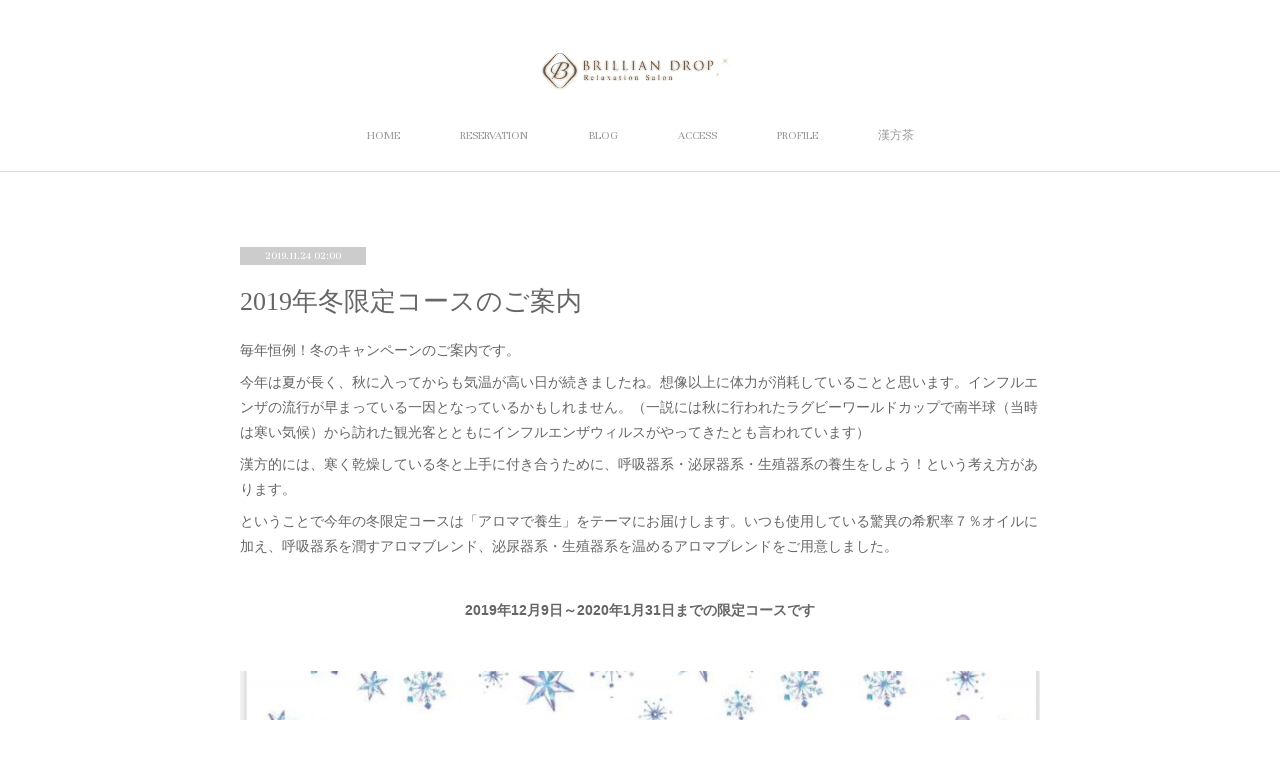

--- FILE ---
content_type: text/html; charset=utf-8
request_url: https://www.brilliant-drop.com/posts/7320056
body_size: 12610
content:
<!doctype html>

            <html lang="ja" data-reactroot=""><head><meta charSet="UTF-8"/><meta http-equiv="X-UA-Compatible" content="IE=edge"/><meta name="viewport" content="width=device-width,user-scalable=no,initial-scale=1.0,minimum-scale=1.0,maximum-scale=1.0"/><title data-react-helmet="true">2019年冬限定コースのご案内 | 眼精疲労・肩こり・リフトアップはお任せください。経絡美容で印象年齢－5歳！プライベートリラクサロン</title><link data-react-helmet="true" rel="canonical" href="https://www.brilliant-drop.com/posts/7320056/"/><meta name="description" content="毎年恒例！冬のキャンペーンのご案内です。今年は夏が長く、秋に入ってからも気温が高い日が続きましたね。想像以上に体力が消耗していることと思います。インフルエンザの流行が早まっている一因となっているかもし"/><meta property="fb:app_id" content="522776621188656"/><meta property="og:url" content="https://www.brilliant-drop.com/posts/7320056"/><meta property="og:type" content="article"/><meta property="og:title" content="2019年冬限定コースのご案内"/><meta property="og:description" content="毎年恒例！冬のキャンペーンのご案内です。今年は夏が長く、秋に入ってからも気温が高い日が続きましたね。想像以上に体力が消耗していることと思います。インフルエンザの流行が早まっている一因となっているかもし"/><meta property="og:image" content="https://cdn.amebaowndme.com/madrid-prd/madrid-web/images/sites/562347/92be7b704d08b4cb62ff128088c3ab3b_babedc2d659b16a6482f73435abc10a2.jpg"/><meta property="og:site_name" content="眼精疲労・肩こり・リフトアップはお任せください。経絡美容で印象年齢－5歳！プライベートリラクサロン"/><meta property="og:locale" content="ja_JP"/><meta name="twitter:card" content="summary_large_image"/><meta name="twitter:site" content="@amebaownd"/><meta name="twitter:title" content="2019年冬限定コースのご案内 | 眼精疲労・肩こり・リフトアップはお任せください。経絡美容で印象年齢－5歳！プライベートリラクサロン"/><meta name="twitter:description" content="毎年恒例！冬のキャンペーンのご案内です。今年は夏が長く、秋に入ってからも気温が高い日が続きましたね。想像以上に体力が消耗していることと思います。インフルエンザの流行が早まっている一因となっているかもし"/><meta name="twitter:image" content="https://cdn.amebaowndme.com/madrid-prd/madrid-web/images/sites/562347/92be7b704d08b4cb62ff128088c3ab3b_babedc2d659b16a6482f73435abc10a2.jpg"/><meta name="twitter:app:id:iphone" content="911640835"/><meta name="twitter:app:url:iphone" content="amebaownd://public/sites/562347/posts/7320056"/><meta name="twitter:app:id:googleplay" content="jp.co.cyberagent.madrid"/><meta name="twitter:app:url:googleplay" content="amebaownd://public/sites/562347/posts/7320056"/><meta name="twitter:app:country" content="US"/><link rel="amphtml" href="https://amp.amebaownd.com/posts/7320056"/><link rel="alternate" type="application/rss+xml" title="眼精疲労・肩こり・リフトアップはお任せください。経絡美容で印象年齢－5歳！プライベートリラクサロン" href="https://www.brilliant-drop.com/rss.xml"/><link rel="alternate" type="application/atom+xml" title="眼精疲労・肩こり・リフトアップはお任せください。経絡美容で印象年齢－5歳！プライベートリラクサロン" href="https://www.brilliant-drop.com/atom.xml"/><link rel="sitemap" type="application/xml" title="Sitemap" href="/sitemap.xml"/><link href="https://static.amebaowndme.com/madrid-frontend/css/user.min-a66be375c.css" rel="stylesheet" type="text/css"/><link href="https://static.amebaowndme.com/madrid-frontend/css/pj/index.min-a66be375c.css" rel="stylesheet" type="text/css"/><link rel="icon" href="https://cdn.amebaowndme.com/madrid-prd/madrid-web/images/sites/562347/1f3ff2259ef8682d55f4b97401a4b7f4_ad63edba1c759789f555843b4afb0ecd.png?width=32&amp;height=32"/><link rel="apple-touch-icon" href="https://cdn.amebaowndme.com/madrid-prd/madrid-web/images/sites/562347/1f3ff2259ef8682d55f4b97401a4b7f4_ad63edba1c759789f555843b4afb0ecd.png?width=180&amp;height=180"/><style id="site-colors" charSet="UTF-8">.u-nav-clr {
  color: #999999;
}
.u-nav-bdr-clr {
  border-color: #999999;
}
.u-nav-bg-clr {
  background-color: #ffffff;
}
.u-nav-bg-bdr-clr {
  border-color: #ffffff;
}
.u-site-clr {
  color: #666666;
}
.u-base-bg-clr {
  background-color: #ffffff;
}
.u-btn-clr {
  color: #aaaaaa;
}
.u-btn-clr:hover,
.u-btn-clr--active {
  color: rgba(170,170,170, 0.7);
}
.u-btn-clr--disabled,
.u-btn-clr:disabled {
  color: rgba(170,170,170, 0.5);
}
.u-btn-bdr-clr {
  border-color: #cccccc;
}
.u-btn-bdr-clr:hover,
.u-btn-bdr-clr--active {
  border-color: rgba(204,204,204, 0.7);
}
.u-btn-bdr-clr--disabled,
.u-btn-bdr-clr:disabled {
  border-color: rgba(204,204,204, 0.5);
}
.u-btn-bg-clr {
  background-color: #cccccc;
}
.u-btn-bg-clr:hover,
.u-btn-bg-clr--active {
  background-color: rgba(204,204,204, 0.7);
}
.u-btn-bg-clr--disabled,
.u-btn-bg-clr:disabled {
  background-color: rgba(204,204,204, 0.5);
}
.u-txt-clr {
  color: #666666;
}
.u-txt-clr--lv1 {
  color: rgba(102,102,102, 0.7);
}
.u-txt-clr--lv2 {
  color: rgba(102,102,102, 0.5);
}
.u-txt-clr--lv3 {
  color: rgba(102,102,102, 0.3);
}
.u-txt-bg-clr {
  background-color: #efefef;
}
.u-lnk-clr,
.u-clr-area a {
  color: #48b5dc;
}
.u-lnk-clr:visited,
.u-clr-area a:visited {
  color: rgba(72,181,220, 0.7);
}
.u-lnk-clr:hover,
.u-clr-area a:hover {
  color: rgba(72,181,220, 0.5);
}
.u-ttl-blk-clr {
  color: #666666;
}
.u-ttl-blk-bdr-clr {
  border-color: #666666;
}
.u-ttl-blk-bdr-clr--lv1 {
  border-color: #e0e0e0;
}
.u-bdr-clr {
  border-color: #dddddd;
}
.u-acnt-bdr-clr {
  border-color: #cccccc;
}
.u-acnt-bg-clr {
  background-color: #cccccc;
}
body {
  background-color: #ffffff;
}
blockquote {
  color: rgba(102,102,102, 0.7);
  border-left-color: #dddddd;
};</style><style id="user-css" charSet="UTF-8">;</style><style media="screen and (max-width: 800px)" id="user-sp-css" charSet="UTF-8">;</style><script>
              (function(i,s,o,g,r,a,m){i['GoogleAnalyticsObject']=r;i[r]=i[r]||function(){
              (i[r].q=i[r].q||[]).push(arguments)},i[r].l=1*new Date();a=s.createElement(o),
              m=s.getElementsByTagName(o)[0];a.async=1;a.src=g;m.parentNode.insertBefore(a,m)
              })(window,document,'script','//www.google-analytics.com/analytics.js','ga');
            </script></head><body id="mdrd-a66be375c" class="u-txt-clr u-base-bg-clr theme-pj plan-premium hide-owndbar "><noscript><iframe src="//www.googletagmanager.com/ns.html?id=GTM-PXK9MM" height="0" width="0" style="display:none;visibility:hidden"></iframe></noscript><script>
            (function(w,d,s,l,i){w[l]=w[l]||[];w[l].push({'gtm.start':
            new Date().getTime(),event:'gtm.js'});var f=d.getElementsByTagName(s)[0],
            j=d.createElement(s),dl=l!='dataLayer'?'&l='+l:'';j.async=true;j.src=
            '//www.googletagmanager.com/gtm.js?id='+i+dl;f.parentNode.insertBefore(j,f);
            })(window,document, 'script', 'dataLayer', 'GTM-PXK9MM');
            </script><div id="content"><div class="page u-nav-bg-clr " data-reactroot=""><div class="page__outer"><div class="page__inner u-base-bg-clr"><header class="page__header header u-nav-bg-clr u-bdr-clr"><div class="header__inner"><div class="site-logo"><div><img alt=""/></div></div><nav role="navigation" class="header__nav global-nav u-font js-nav-overflow-criterion is-invisible"><ul class="global-nav__list "><li class="global-nav__item u-nav-bdr-clr js-nav-item "><a target="" class="u-nav-clr u-nav-bdr-clr u-font" href="/">HOME</a></li><li class="global-nav__item u-nav-bdr-clr js-nav-item "><a target="" class="u-nav-clr u-nav-bdr-clr u-font" href="/pages/2310110/page_201810071220">RESERVATION</a></li><li class="global-nav__item u-nav-bdr-clr js-nav-item "><a target="" class="u-nav-clr u-nav-bdr-clr u-font" href="/pages/2430894/page_201812041417">BLOG</a></li><li class="global-nav__item u-nav-bdr-clr js-nav-item "><a target="" class="u-nav-clr u-nav-bdr-clr u-font" href="/pages/2310421/page_201810071540">ACCESS</a></li><li class="global-nav__item u-nav-bdr-clr js-nav-item "><a target="" class="u-nav-clr u-nav-bdr-clr u-font" href="/pages/2356350/page_201811011331">PROFILE</a></li><li class="global-nav__item u-nav-bdr-clr js-nav-item "><a target="" class="u-nav-clr u-nav-bdr-clr u-font" href="/pages/4704233/page_202103011408">漢方茶</a></li></ul></nav><div class="header__icon header-icon"><span class="header-icon__item u-nav-bdr-clr"></span><span class="header-icon__item u-nav-bdr-clr"></span></div></div></header><div><div role="main" class="page__main-outer"><div class="page__main page__main--blog-detail u-base-bg-clr"><div class="section"><div class="blog-article-outer"><article class="blog-article"><div class="blog-article__inner"><div class="blog-article__header"><div class="blog-article__date u-acnt-bg-clr u-font"><time class="" dateTime="2019-11-24T02:00:31Z">2019.11.24 02:00</time></div></div><div class="blog-article__content"><div class="blog-article__title blog-title"><h1 class="blog-title__text u-txt-clr">2019年冬限定コースのご案内</h1></div><div class="blog-article__body blog-body blog-body--show-title"><div class="blog-body__item"><div class="blog-body__text u-txt-clr u-clr-area" data-block-type="text"><p>毎年恒例！冬のキャンペーンのご案内です。</p><p>今年は夏が長く、秋に入ってからも気温が高い日が続きましたね。想像以上に体力が消耗していることと思います。インフルエンザの流行が早まっている一因となっているかもしれません。（一説には秋に行われたラグビーワールドカップで南半球（当時は寒い気候）から訪れた観光客とともにインフルエンザウィルスがやってきたとも言われています）</p><p>漢方的には、寒く乾燥している冬と上手に付き合うために、呼吸器系・泌尿器系・生殖器系の養生をしよう！という考え方があります。</p><p>ということで今年の冬限定コースは「アロマで養生」をテーマにお届けします。いつも使用している驚異の希釈率７％オイルに加え、呼吸器系を潤すアロマブレンド、泌尿器系・生殖器系を温めるアロマブレンドをご用意しました。</p><p><br></p><p style="text-align: center;"><b>2019年12月9日～2020年1月31日までの限定コースです</b></p><p style="text-align: center;"><b></b><br></p></div></div><div class="blog-body__item"><div class="img img__item--"><div><img alt=""/></div></div></div><div class="blog-body__item"><div class="blog-body__text u-txt-clr u-clr-area" data-block-type="text"><p>女性130分　男性140分のロングコースですので、</p><p>からだのエネルギーライン（経絡）を整えるヘッドマッサージから始まりデコルテ・ハンドトリートメント→腰・背中・肩甲骨周り・肩・首→脚裏面（ふくらはぎ・太もも）→フットセラピー（足裏～膝まで）→太もも前面→顔ツボ</p><p>頭のてっぺんから足先まで全身くまなくトリートメントいたします。</p><p>冬の養生にぴったりなアロマを皮膚から呼吸から取り入れて、</p><p>呼吸器を潤して風邪予防に。</p><p>泌尿器系・生殖器系を温めて代謝UP!免疫力を高めていきます。</p><p><br></p><p style="text-align: center;">～さらにここからはブリリアンドロップからのプレゼント～</p><p>10分間のレイキヒーリングを行います。レイキヒーリングは　こころ　と　からだ　のバランスをとるためのヒーリング方法です。頭・胸・お腹のどこか、必要なところへ手のひらをそっと当ててヒーリングを行います。温かく感じる方もいらしゃるでしょうし、ピリピリを感じる方もいらっしゃると思います。特に何かを感じようとしなくて結構ですので、</p><p>『あ～1年がんばったよね、わたし』と・・・じみじみ</p><p>『よ～し2020年もがんばるぞ』と・・・エネルギッシュに</p><p>浸ってみてくださいね。</p><p>2020年がみなさまにとって、さらに飛躍する1年になりますように心をこめてトリートメントとヒーリングをさせていただきます。</p><p><br></p><p>フットバス・お着換え・ティータイム等、表記時間に＋40分～60分ほど頂戴いたしますのでお時間に余裕をもってお越しくださいませ。お急ぎの場合にはお声掛けください。</p><p><a class="u-lnk-clr" target="_blank" href="https://ws.formzu.net/dist/S48947475/">ご予約はこちらの予約フォーム</a>をご利用ください。</p><p>お忙しい時期だとは思いますが、ぜひリフレッシュ＆養生をしにお越しくださいませ。</p><p>みなさまにお会いできることを楽しみにしております。</p><p><br></p><p><u><b>〇2019年12月9日から2020年1月31日までの限定コースとなります。</b></u></p><p><u><b>〇年内は12月26日まで、年始は1月4日から営業いたします。</b></u></p><p><u><b>〇表示価格は税込みです<br></b></u></p><p><br></p><p>冬限定コースに関するこちらの記事もぜひご覧ください☆</p><p><u><b><br></b></u></p></div></div><div class="blog-body__item"><div class="quote u-clr-area quote--印象年齢－5歳を目指す!　日本橋のプライベートリラクゼーションサロン　　brillian drop"><div class="ogp u-bdr-clr"><a target="_blank" class="ogp__action" href="https://brilliandrop.hatenablog.com/entry/kanpou-haiwouruosu"><div class="ogp__img"><div><img alt=""/></div></div><div class="ogp__body"><p class="ogp__title u-txt-clr">からだの中を潤してウィルスに負けないからだ作り - 印象年齢－5歳を目指す!　日本橋のプライベートリラクゼーションサロン　　BRILLIAN DROP</p><div class="ogp__text u-txt-clr u-txt-clr--lv1"><p>東京・日本橋小伝馬町でプライベートリラクゼーションサロンをやっています。みなさま こんばんは。ブリリアンドロップ大石です。 乾燥している季節はウィルス感染しやすく、また、お肌も乾燥してトラブルが出やすくなりますね。加湿器を使ったり、潤い成分の入ったコスメを使ったりして乾燥対策をする方も多いことでしょう。 それも大事！ だけどからだの中が潤っていなければそれらは対処療法であって根本的な対策にはならないんです。 からだの中を潤してウィルスに負けないためにはどうすればいいでしょうか？？ からだが冷えると肌が乾燥する！？ からだが冷えて血行が悪い状態ですと全身に水分が行きわたらず、お肌が乾燥します。ま…</p></div><p class="ogp__site ogp__site--ellipsis u-txt-clr u-txt-clr--lv1">印象年齢－5歳を目指す!　日本橋のプライベートリラクゼーションサロン　　BRILLIAN DROP</p></div></a></div></div></div><div class="blog-body__item"><div class="quote u-clr-area quote--印象年齢－5歳を目指す!　日本橋のプライベートリラクゼーションサロン　　brillian drop"><div class="ogp u-bdr-clr"><a target="_blank" class="ogp__action" href="https://brilliandrop.hatenablog.com/entry/jin-youjou"><div class="ogp__img"><div><img alt=""/></div></div><div class="ogp__body"><p class="ogp__title u-txt-clr">寒さが老化を招く？ - 印象年齢－5歳を目指す!　日本橋のプライベートリラクゼーションサロン　　BRILLIAN DROP</p><div class="ogp__text u-txt-clr u-txt-clr--lv1"><p>東京・日本橋小伝馬町でプライベートリラクゼーションサロンをやっています。みなさま こんばんは。ブリリアンドロップ大石です。 比較的暖かな秋だったので急に冬がやってきたように感じますが、もう11月が終わろうとしているのですから、今日の寒さは平均的だということですね。しかし寒い。 寒さが老化を招くってご存じですか？ 冬は動物たちは冬眠して、木々の葉は落ち、草花も枯れて、成長が止まる時期です。春に芽吹くために栄養を貯蔵しています。 漢方ではホルモンバランスや老化を司る「腎」の働きが弱くなると考えます。「腎」とは西洋医学でいう腎臓の機能だけではなく、副腎の働きも含めて成長するためのエネルギー・生命維持…</p></div><p class="ogp__site ogp__site--ellipsis u-txt-clr u-txt-clr--lv1">印象年齢－5歳を目指す!　日本橋のプライベートリラクゼーションサロン　　BRILLIAN DROP</p></div></a></div></div></div></div></div><div class="blog-article__footer"><div class="bloginfo"><div class="bloginfo__category bloginfo-category"><ul class="bloginfo-category__list bloginfo-category-list"><li class="bloginfo-category-list__item"><a class="u-txt-clr u-txt-clr--lv2" href="/posts/categories/1535167">お知らせ<!-- -->(<!-- -->30<!-- -->)</a></li></ul></div></div><div class="reblog-btn-outer"><div class="reblog-btn-body"><button class="reblog-btn"><span class="reblog-btn__inner"><span class="icon icon--reblog2"></span></span></button></div></div></div></div><div class="complementary-outer complementary-outer--slot2"><div class="complementary complementary--shareButton "><div class="block-type--shareButton"><div class="share share--circle share--circle-5"><button class="share__btn--facebook share__btn share__btn--circle"><span aria-hidden="true" class="icon--facebook icon"></span></button><button class="share__btn--twitter share__btn share__btn--circle"><span aria-hidden="true" class="icon--twitter icon"></span></button><button class="share__btn--hatenabookmark share__btn share__btn--circle"><span aria-hidden="true" class="icon--hatenabookmark icon"></span></button><button class="share__btn--pocket share__btn share__btn--circle"><span aria-hidden="true" class="icon--pocket icon"></span></button><button class="share__btn--googleplus share__btn share__btn--circle"><span aria-hidden="true" class="icon--googleplus icon"></span></button></div></div></div><div class="complementary complementary--siteFollow "><div class="block-type--siteFollow"><div class="site-follow u-bdr-clr"><div class="site-follow__img"><div><img alt=""/></div></div><div class="site-follow__body"><p class="site-follow__title u-txt-clr"><span class="site-follow__title-inner ">眼精疲労・肩こり・リフトアップはお任せください。経絡美容で印象年齢－5歳！プライベートリラクサロン</span></p><p class="site-follow__text u-txt-clr u-txt-clr--lv1">目の疲れや首・肩のこり、
頭が重く、眠っても疲れが取れない――
そんな大人の不調に、経絡ドライヘッドスパでやさしくアプローチします。

眼精疲労や自律神経の乱れを整え、
施術後は視界も気分もすっきり。
日々のストレスを手放し、心身が軽くなる感覚をご体感ください。

当サロンはシェアサロンスタイル。
ご都合や気分に合わせて施術場所を選び、
落ち着いた空間で安心して施術を受けていただけます。</p><div class="site-follow__btn-outer"><button class="site-follow__btn site-follow__btn--yet"><div class="site-follow__btn-text"><span aria-hidden="true" class="site-follow__icon icon icon--plus"></span>フォロー</div></button></div></div></div></div></div><div class="complementary complementary--relatedPosts "><div class="block-type--relatedPosts"></div></div><div class="complementary complementary--postPrevNext "><div class="block-type--postPrevNext"><div class="pager pager--type1"><ul class="pager__list"><li class="pager__item pager__item--prev pager__item--bg"><a class="pager__item-inner " style="background-image:url(https://cdn.image.st-hatena.com/image/square/286375fa2a9a6fad420507593ef98017d6f20ad5/backend=imagemagick;height=200;version=1;width=200/https%3A%2F%2Fcdn.amebaowndme.com%2Fmadrid-prd%2Fmadrid-web%2Fimages%2Fsites%2F562347%2F92be7b704d08b4cb62ff128088c3ab3b_babedc2d659b16a6482f73435abc10a2.jpg)" href="/posts/42138437"><time class="pager__date " dateTime="2019-11-24T11:00:00Z">2019.11.24 11:00</time><div><span class="pager__description ">2019年冬限定コースのご案内～選べるアロマ☆潤い＆代謝UP!トリートメント</span></div><span aria-hidden="true" class="pager__icon icon icon--disclosure-l4 "></span></a></li><li class="pager__item pager__item--next pager__item--bg"><a class="pager__item-inner " style="background-image:url(https://cdn.amebaowndme.com/madrid-prd/madrid-web/images/sites/562347/7a96a9cc8bb33e754cd9538a695d1af9_5fbed2b4bf0f3c65bdac2166f8d960d4.jpg?width=400)" href="/posts/42138438"><time class="pager__date " dateTime="2019-11-22T11:00:00Z">2019.11.22 11:00</time><div><span class="pager__description ">冬到来～からだを温める３つの方法</span></div><span aria-hidden="true" class="pager__icon icon icon--disclosure-r4 "></span></a></li></ul></div></div></div></div><div class="blog-article__comment"><div class="comment-list js-comment-list"><div><p class="comment-count u-txt-clr u-txt-clr--lv2"><span>0</span>コメント</p><ul><li class="comment-list__item comment-item js-comment-form"><div class="comment-item__body"><form class="comment-item__form u-bdr-clr "><div class="comment-item__form-head"><textarea type="text" id="post-comment" maxLength="1100" placeholder="コメントする..." class="comment-item__input"></textarea></div><div class="comment-item__form-foot"><p class="comment-item__count-outer"><span class="comment-item__count ">1000</span> / 1000</p><button type="submit" disabled="" class="comment-item__submit">投稿</button></div></form></div></li></ul></div></div></div><div class="pswp" tabindex="-1" role="dialog" aria-hidden="true"><div class="pswp__bg"></div><div class="pswp__scroll-wrap"><div class="pswp__container"><div class="pswp__item"></div><div class="pswp__item"></div><div class="pswp__item"></div></div><div class="pswp__ui pswp__ui--hidden"><div class="pswp__top-bar"><div class="pswp__counter"></div><button class="pswp__button pswp__button--close" title="Close (Esc)"></button><button class="pswp__button pswp__button--share" title="Share"></button><button class="pswp__button pswp__button--fs" title="Toggle fullscreen"></button><button class="pswp__button pswp__button--zoom" title="Zoom in/out"></button><div class="pswp__preloader"><div class="pswp__preloader__icn"><div class="pswp__preloader__cut"><div class="pswp__preloader__donut"></div></div></div></div></div><div class="pswp__share-modal pswp__share-modal--hidden pswp__single-tap"><div class="pswp__share-tooltip"></div></div><div class="pswp__button pswp__button--close pswp__close"><span class="pswp__close__item pswp__close"></span><span class="pswp__close__item pswp__close"></span></div><div class="pswp__bottom-bar"><button class="pswp__button pswp__button--arrow--left js-lightbox-arrow" title="Previous (arrow left)"></button><button class="pswp__button pswp__button--arrow--right js-lightbox-arrow" title="Next (arrow right)"></button></div><div class=""><div class="pswp__caption"><div class="pswp__caption"></div><div class="pswp__caption__link"><a class="js-link"></a></div></div></div></div></div></div></article></div></div></div></div></div><footer role="contentinfo" class="page__footer footer" style="opacity:1 !important;visibility:visible !important;text-indent:0 !important;overflow:visible !important;position:static !important"><div class="footer__inner u-bdr-clr footer--pagetop" style="opacity:1 !important;visibility:visible !important;text-indent:0 !important;overflow:visible !important;display:block !important;transform:none !important"><p class="pagetop"><a href="#" class="pagetop__link u-bdr-clr">Page Top</a></p><div class="footer__item u-bdr-clr" style="opacity:1 !important;visibility:visible !important;text-indent:0 !important;overflow:visible !important;display:block !important;transform:none !important"><p class="footer__copyright u-font"><small class="u-txt-clr u-txt-clr--lv2 u-font" style="color:rgba(102,102,102, 0.5) !important">Copyright © <!-- -->2026<!-- --> <!-- -->眼精疲労・肩こり・リフトアップはお任せください。経絡美容で印象年齢－5歳！プライベートリラクサロン<!-- -->.</small></p></div></div></footer></div></div><div class="toast"></div></div></div><script charSet="UTF-8">window.mdrdEnv="prd";</script><script charSet="UTF-8">window.INITIAL_STATE={"authenticate":{"authCheckCompleted":false,"isAuthorized":false},"blogPostReblogs":{},"category":{},"currentSite":{"fetching":false,"status":null,"site":{}},"shopCategory":{},"categories":{},"notifications":{},"page":{},"paginationTitle":{},"postArchives":{},"postComments":{"7320056":{"data":[],"pagination":{"total":0,"offset":0,"limit":3,"cursors":{"after":"","before":""}},"fetching":false},"submitting":false,"postStatus":null},"postDetail":{"postDetail-blogPostId:7320056":{"fetching":false,"loaded":true,"meta":{"code":200},"data":{"id":"7320056","userId":"721813","siteId":"562347","status":"publish","title":"2019年冬限定コースのご案内","contents":[{"type":"text","format":"html","value":"\u003Cp\u003E毎年恒例！冬のキャンペーンのご案内です。\u003C\u002Fp\u003E\u003Cp\u003E今年は夏が長く、秋に入ってからも気温が高い日が続きましたね。想像以上に体力が消耗していることと思います。インフルエンザの流行が早まっている一因となっているかもしれません。（一説には秋に行われたラグビーワールドカップで南半球（当時は寒い気候）から訪れた観光客とともにインフルエンザウィルスがやってきたとも言われています）\u003C\u002Fp\u003E\u003Cp\u003E漢方的には、寒く乾燥している冬と上手に付き合うために、呼吸器系・泌尿器系・生殖器系の養生をしよう！という考え方があります。\u003C\u002Fp\u003E\u003Cp\u003Eということで今年の冬限定コースは「アロマで養生」をテーマにお届けします。いつも使用している驚異の希釈率７％オイルに加え、呼吸器系を潤すアロマブレンド、泌尿器系・生殖器系を温めるアロマブレンドをご用意しました。\u003C\u002Fp\u003E\u003Cp\u003E\u003Cbr\u003E\u003C\u002Fp\u003E\u003Cp style=\"text-align: center;\"\u003E\u003Cb\u003E2019年12月9日～2020年1月31日までの限定コースです\u003C\u002Fb\u003E\u003C\u002Fp\u003E\u003Cp style=\"text-align: center;\"\u003E\u003Cb\u003E\u003C\u002Fb\u003E\u003Cbr\u003E\u003C\u002Fp\u003E"},{"type":"image","fit":true,"scale":1,"align":"","url":"https:\u002F\u002Fcdn.amebaowndme.com\u002Fmadrid-prd\u002Fmadrid-web\u002Fimages\u002Fsites\u002F562347\u002F92be7b704d08b4cb62ff128088c3ab3b_babedc2d659b16a6482f73435abc10a2.jpg","link":"","width":1475,"height":1866,"target":"_self","lightboxIndex":0},{"type":"text","format":"html","value":"\u003Cp\u003E女性130分　男性140分のロングコースですので、\u003C\u002Fp\u003E\u003Cp\u003Eからだのエネルギーライン（経絡）を整えるヘッドマッサージから始まりデコルテ・ハンドトリートメント→腰・背中・肩甲骨周り・肩・首→脚裏面（ふくらはぎ・太もも）→フットセラピー（足裏～膝まで）→太もも前面→顔ツボ\u003C\u002Fp\u003E\u003Cp\u003E頭のてっぺんから足先まで全身くまなくトリートメントいたします。\u003C\u002Fp\u003E\u003Cp\u003E冬の養生にぴったりなアロマを皮膚から呼吸から取り入れて、\u003C\u002Fp\u003E\u003Cp\u003E呼吸器を潤して風邪予防に。\u003C\u002Fp\u003E\u003Cp\u003E泌尿器系・生殖器系を温めて代謝UP!免疫力を高めていきます。\u003C\u002Fp\u003E\u003Cp\u003E\u003Cbr\u003E\u003C\u002Fp\u003E\u003Cp style=\"text-align: center;\"\u003E～さらにここからはブリリアンドロップからのプレゼント～\u003C\u002Fp\u003E\u003Cp\u003E10分間のレイキヒーリングを行います。レイキヒーリングは　こころ　と　からだ　のバランスをとるためのヒーリング方法です。頭・胸・お腹のどこか、必要なところへ手のひらをそっと当ててヒーリングを行います。温かく感じる方もいらしゃるでしょうし、ピリピリを感じる方もいらっしゃると思います。特に何かを感じようとしなくて結構ですので、\u003C\u002Fp\u003E\u003Cp\u003E『あ～1年がんばったよね、わたし』と・・・じみじみ\u003C\u002Fp\u003E\u003Cp\u003E『よ～し2020年もがんばるぞ』と・・・エネルギッシュに\u003C\u002Fp\u003E\u003Cp\u003E浸ってみてくださいね。\u003C\u002Fp\u003E\u003Cp\u003E2020年がみなさまにとって、さらに飛躍する1年になりますように心をこめてトリートメントとヒーリングをさせていただきます。\u003C\u002Fp\u003E\u003Cp\u003E\u003Cbr\u003E\u003C\u002Fp\u003E\u003Cp\u003Eフットバス・お着換え・ティータイム等、表記時間に＋40分～60分ほど頂戴いたしますのでお時間に余裕をもってお越しくださいませ。お急ぎの場合にはお声掛けください。\u003C\u002Fp\u003E\u003Cp\u003E\u003Ca href=\"https:\u002F\u002Fws.formzu.net\u002Fdist\u002FS48947475\u002F\" target=\"_blank\" class=\"u-lnk-clr\"\u003Eご予約はこちらの予約フォーム\u003C\u002Fa\u003Eをご利用ください。\u003C\u002Fp\u003E\u003Cp\u003Eお忙しい時期だとは思いますが、ぜひリフレッシュ＆養生をしにお越しくださいませ。\u003C\u002Fp\u003E\u003Cp\u003Eみなさまにお会いできることを楽しみにしております。\u003C\u002Fp\u003E\u003Cp\u003E\u003Cbr\u003E\u003C\u002Fp\u003E\u003Cp\u003E\u003Cu\u003E\u003Cb\u003E〇2019年12月9日から2020年1月31日までの限定コースとなります。\u003C\u002Fb\u003E\u003C\u002Fu\u003E\u003C\u002Fp\u003E\u003Cp\u003E\u003Cu\u003E\u003Cb\u003E〇年内は12月26日まで、年始は1月4日から営業いたします。\u003C\u002Fb\u003E\u003C\u002Fu\u003E\u003C\u002Fp\u003E\u003Cp\u003E\u003Cu\u003E\u003Cb\u003E〇表示価格は税込みです\u003Cbr\u003E\u003C\u002Fb\u003E\u003C\u002Fu\u003E\u003C\u002Fp\u003E\u003Cp\u003E\u003Cbr\u003E\u003C\u002Fp\u003E\u003Cp\u003E冬限定コースに関するこちらの記事もぜひご覧ください☆\u003C\u002Fp\u003E\u003Cp\u003E\u003Cu\u003E\u003Cb\u003E\u003Cbr\u003E\u003C\u002Fb\u003E\u003C\u002Fu\u003E\u003C\u002Fp\u003E"},{"type":"quote","provider":"","url":"https:\u002F\u002Fbrilliandrop.hatenablog.com\u002Fentry\u002Fkanpou-haiwouruosu","json":{"thumbnail":"https:\u002F\u002Fcdn-ak.f.st-hatena.com\u002Fimages\u002Ffotolife\u002FB\u002FBRILLIANDROP\u002F20191125\u002F20191125164823.jpg","provider":"印象年齢－5歳を目指す!　日本橋のプライベートリラクゼーションサロン　　BRILLIAN DROP","url":"https:\u002F\u002Fbrilliandrop.hatenablog.com\u002Fentry\u002Fkanpou-haiwouruosu","title":"からだの中を潤してウィルスに負けないからだ作り - 印象年齢－5歳を目指す!　日本橋のプライベートリラクゼーションサロン　　BRILLIAN DROP","description":"東京・日本橋小伝馬町でプライベートリラクゼーションサロンをやっています。みなさま こんばんは。ブリリアンドロップ大石です。 乾燥している季節はウィルス感染しやすく、また、お肌も乾燥してトラブルが出やすくなりますね。加湿器を使ったり、潤い成分の入ったコスメを使ったりして乾燥対策をする方も多いことでしょう。 それも大事！ だけどからだの中が潤っていなければそれらは対処療法であって根本的な対策にはならないんです。 からだの中を潤してウィルスに負けないためにはどうすればいいでしょうか？？ からだが冷えると肌が乾燥する！？ からだが冷えて血行が悪い状態ですと全身に水分が行きわたらず、お肌が乾燥します。ま…"},"html":""},{"type":"quote","provider":"","url":"https:\u002F\u002Fbrilliandrop.hatenablog.com\u002Fentry\u002Fjin-youjou","json":{"thumbnail":"https:\u002F\u002Fcdn-ak.f.st-hatena.com\u002Fimages\u002Ffotolife\u002FB\u002FBRILLIANDROP\u002F20191126\u002F20191126132528.jpg","provider":"印象年齢－5歳を目指す!　日本橋のプライベートリラクゼーションサロン　　BRILLIAN DROP","url":"https:\u002F\u002Fbrilliandrop.hatenablog.com\u002Fentry\u002Fjin-youjou","title":"寒さが老化を招く？ - 印象年齢－5歳を目指す!　日本橋のプライベートリラクゼーションサロン　　BRILLIAN DROP","description":"東京・日本橋小伝馬町でプライベートリラクゼーションサロンをやっています。みなさま こんばんは。ブリリアンドロップ大石です。 比較的暖かな秋だったので急に冬がやってきたように感じますが、もう11月が終わろうとしているのですから、今日の寒さは平均的だということですね。しかし寒い。 寒さが老化を招くってご存じですか？ 冬は動物たちは冬眠して、木々の葉は落ち、草花も枯れて、成長が止まる時期です。春に芽吹くために栄養を貯蔵しています。 漢方ではホルモンバランスや老化を司る「腎」の働きが弱くなると考えます。「腎」とは西洋医学でいう腎臓の機能だけではなく、副腎の働きも含めて成長するためのエネルギー・生命維持…"},"html":""}],"urlPath":"","publishedUrl":"https:\u002F\u002Fwww.brilliant-drop.com\u002Fposts\u002F7320056","ogpDescription":"","ogpImageUrl":"","contentFiltered":"","viewCount":0,"commentCount":0,"reblogCount":0,"prevBlogPost":{"id":"42138437","title":"2019年冬限定コースのご案内～選べるアロマ☆潤い＆代謝UP!トリートメント","summary":" 東京・日本橋小伝馬町でプライベートリラクゼーションサロンをやっています。みなさま　こんばんは。ブリリアンドロップ大石です。  毎年恒例！冬限定コースのご案内です。 選べるアロマ☆潤い＆代謝UP!トリートメント寒く乾燥している季節にぴったりなアロマと全身トリートメントで冬を快適に乗り越える　こころ　と　からだ　を作るための養生をしていきましょう。ブレンドアロマは3種類からお選びいただけます。 〇血流を促してコリをほぐし、デトックス作用もあるアロマブレンド〇呼吸器に潤いを補って風邪に負けないからだを作るアロマブレンド〇ホルモンバランスを整えて泌尿器系・生殖器系を温めるアロマブレンド どれもこれもずっと深呼吸していたくなる香りです。 女性130分　男性140分のロングコースなので頭のてっぺんから足先までくまなくマッサージいたします。ブリリアンドロップからのプレゼントもありますので詳細はHPをご覧ください☆","imageUrl":"https:\u002F\u002Fcdn.image.st-hatena.com\u002Fimage\u002Fsquare\u002F286375fa2a9a6fad420507593ef98017d6f20ad5\u002Fbackend=imagemagick;height=200;version=1;width=200\u002Fhttps%3A%2F%2Fcdn.amebaowndme.com%2Fmadrid-prd%2Fmadrid-web%2Fimages%2Fsites%2F562347%2F92be7b704d08b4cb62ff128088c3ab3b_babedc2d659b16a6482f73435abc10a2.jpg","publishedAt":"2019-11-24T11:00:00Z"},"nextBlogPost":{"id":"42138438","title":"冬到来～からだを温める３つの方法","summary":"東京・日本橋小伝馬町でプライベートリラクゼーションサロンをやっています。みなさま　こんばんは。ブリリアンドロップ大石です。 11月も後半になり暦の上では冬に入っていますね。11月上旬から2月上旬までが冬。現代の季節にならうと12月から2末までが冬になりますでしょうか。兎にも角にも、寒さが身に染みますね。 ","imageUrl":"https:\u002F\u002Fcdn.amebaowndme.com\u002Fmadrid-prd\u002Fmadrid-web\u002Fimages\u002Fsites\u002F562347\u002F7a96a9cc8bb33e754cd9538a695d1af9_5fbed2b4bf0f3c65bdac2166f8d960d4.jpg","publishedAt":"2019-11-22T11:00:00Z"},"rebloggedPost":false,"blogCategories":[{"id":"1535167","siteId":"562347","label":"お知らせ","publishedCount":30,"createdAt":"2018-10-16T04:04:32Z","updatedAt":"2025-12-26T21:57:25Z"}],"user":{"id":"721813","nickname":"ブリリアンドロップ","description":"","official":false,"photoUrl":"https:\u002F\u002Fprofile-api.ameba.jp\u002Fv2\u002Fas\u002Frc1792e00ab716cd6160ae4458ff951c41e3f85f\u002FprofileImage?cat=300","followingCount":1,"createdAt":"2018-10-07T02:16:33Z","updatedAt":"2026-01-08T04:43:20Z"},"updateUser":{"id":"721813","nickname":"ブリリアンドロップ","description":"","official":false,"photoUrl":"https:\u002F\u002Fprofile-api.ameba.jp\u002Fv2\u002Fas\u002Frc1792e00ab716cd6160ae4458ff951c41e3f85f\u002FprofileImage?cat=300","followingCount":1,"createdAt":"2018-10-07T02:16:33Z","updatedAt":"2026-01-08T04:43:20Z"},"comments":{"pagination":{"total":0,"offset":0,"limit":3,"cursors":{"after":"","before":""}},"data":[]},"publishedAt":"2019-11-24T02:00:31Z","createdAt":"2019-11-20T02:21:33Z","updatedAt":"2019-11-27T01:08:00Z","version":8}}},"postList":{},"shopList":{},"shopItemDetail":{},"pureAd":{},"keywordSearch":{},"proxyFrame":{"loaded":false},"relatedPostList":{},"route":{"route":{"path":"\u002Fposts\u002F:blog_post_id","component":function Connect(props, context) {
        _classCallCheck(this, Connect);

        var _this = _possibleConstructorReturn(this, _Component.call(this, props, context));

        _this.version = version;
        _this.store = props.store || context.store;

        (0, _invariant2["default"])(_this.store, 'Could not find "store" in either the context or ' + ('props of "' + connectDisplayName + '". ') + 'Either wrap the root component in a <Provider>, ' + ('or explicitly pass "store" as a prop to "' + connectDisplayName + '".'));

        var storeState = _this.store.getState();
        _this.state = { storeState: storeState };
        _this.clearCache();
        return _this;
      },"route":{"id":"0","type":"blog_post_detail","idForType":"0","title":"","urlPath":"\u002Fposts\u002F:blog_post_id","isHomePage":false}},"params":{"blog_post_id":"7320056"},"location":{"pathname":"\u002Fposts\u002F7320056","search":"","hash":"","action":"POP","key":"0x9567","query":{}}},"siteConfig":{"tagline":"目の疲れや首・肩のこり、\n頭が重く、眠っても疲れが取れない――\nそんな大人の不調に、経絡ドライヘッドスパでやさしくアプローチします。\n\n眼精疲労や自律神経の乱れを整え、\n施術後は視界も気分もすっきり。\n日々のストレスを手放し、心身が軽くなる感覚をご体感ください。\n\n当サロンはシェアサロンスタイル。\nご都合や気分に合わせて施術場所を選び、\n落ち着いた空間で安心して施術を受けていただけます。","title":"眼精疲労・肩こり・リフトアップはお任せください。経絡美容で印象年齢－5歳！プライベートリラクサロン","copyright":"","iconUrl":"https:\u002F\u002Fcdn.amebaowndme.com\u002Fmadrid-prd\u002Fmadrid-web\u002Fimages\u002Fsites\u002F562347\u002F196a4692bd61040873fda8b396f44fe4_d664418d2e7e403ed2def98d024cc4e8.jpg","logoUrl":"https:\u002F\u002Fcdn.amebaowndme.com\u002Fmadrid-prd\u002Fmadrid-web\u002Fimages\u002Fsites\u002F562347\u002Fbed3153d725926fcc6e0a82a0f3edbdc_fab13b552073635258d48a8353eff5a6.gif","coverImageUrl":"https:\u002F\u002Fcdn.amebaowndme.com\u002Fmadrid-prd\u002Fmadrid-web\u002Fimages\u002Fsites\u002F562347\u002Fcdb036961116c2369c6a6114f7af2365_9cd94aa79c108b6b2188cd9105916b47.png","homePageId":"2310008","siteId":"562347","siteCategoryIds":[147,437],"themeId":"9","theme":"pj","shopId":"","openedShop":false,"shop":{"law":{"userType":"","corporateName":"","firstName":"","lastName":"","zipCode":"","prefecture":"","address":"","telNo":"","aboutContact":"","aboutPrice":"","aboutPay":"","aboutService":"","aboutReturn":""},"privacyPolicy":{"operator":"","contact":"","collectAndUse":"","restrictionToThirdParties":"","supervision":"","disclosure":"","cookie":""}},"user":{"id":"721813","nickname":"ブリリアンドロップ","photoUrl":"","createdAt":"2018-10-07T02:16:33Z","updatedAt":"2026-01-08T04:43:20Z"},"commentApproval":"accept","plan":{"id":"6","name":"premium-annual","ownd_header":true,"powered_by":true,"pure_ads":true},"verifiedType":"general","navigations":[{"title":"HOME","urlPath":".\u002F","target":"_self","pageId":"2310008"},{"title":"RESERVATION","urlPath":".\u002Fpages\u002F2310110\u002Fpage_201810071220","target":"_self","pageId":"2310110"},{"title":"BLOG","urlPath":".\u002Fpages\u002F2430894\u002Fpage_201812041417","target":"_self","pageId":"2430894"},{"title":"ACCESS","urlPath":".\u002Fpages\u002F2310421\u002Fpage_201810071540","target":"_self","pageId":"2310421"},{"title":"PROFILE","urlPath":".\u002Fpages\u002F2356350\u002Fpage_201811011331","target":"_self","pageId":"2356350"},{"title":"漢方茶","urlPath":".\u002Fpages\u002F4704233\u002Fpage_202103011408","target":"_self","pageId":"4704233"}],"routings":[{"id":"0","type":"blog","idForType":"0","title":"","urlPath":"\u002Fposts\u002Fpage\u002F:page_num","isHomePage":false},{"id":"0","type":"blog_post_archive","idForType":"0","title":"","urlPath":"\u002Fposts\u002Farchives\u002F:yyyy\u002F:mm","isHomePage":false},{"id":"0","type":"blog_post_archive","idForType":"0","title":"","urlPath":"\u002Fposts\u002Farchives\u002F:yyyy\u002F:mm\u002Fpage\u002F:page_num","isHomePage":false},{"id":"0","type":"blog_post_category","idForType":"0","title":"","urlPath":"\u002Fposts\u002Fcategories\u002F:category_id","isHomePage":false},{"id":"0","type":"blog_post_category","idForType":"0","title":"","urlPath":"\u002Fposts\u002Fcategories\u002F:category_id\u002Fpage\u002F:page_num","isHomePage":false},{"id":"0","type":"author","idForType":"0","title":"","urlPath":"\u002Fauthors\u002F:user_id","isHomePage":false},{"id":"0","type":"author","idForType":"0","title":"","urlPath":"\u002Fauthors\u002F:user_id\u002Fpage\u002F:page_num","isHomePage":false},{"id":"0","type":"blog_post_category","idForType":"0","title":"","urlPath":"\u002Fposts\u002Fcategory\u002F:category_id","isHomePage":false},{"id":"0","type":"blog_post_category","idForType":"0","title":"","urlPath":"\u002Fposts\u002Fcategory\u002F:category_id\u002Fpage\u002F:page_num","isHomePage":false},{"id":"0","type":"blog_post_detail","idForType":"0","title":"","urlPath":"\u002Fposts\u002F:blog_post_id","isHomePage":false},{"id":"0","type":"keywordSearch","idForType":"0","title":"","urlPath":"\u002Fsearch\u002Fq\u002F:query","isHomePage":false},{"id":"0","type":"keywordSearch","idForType":"0","title":"","urlPath":"\u002Fsearch\u002Fq\u002F:query\u002Fpage\u002F:page_num","isHomePage":false},{"id":"4704233","type":"static","idForType":"0","title":"漢方茶","urlPath":"\u002Fpages\u002F4704233\u002F","isHomePage":false},{"id":"4704233","type":"static","idForType":"0","title":"漢方茶","urlPath":"\u002Fpages\u002F4704233\u002F:url_path","isHomePage":false},{"id":"2430894","type":"static","idForType":"0","title":"BLOG","urlPath":"\u002Fpages\u002F2430894\u002F","isHomePage":false},{"id":"2430894","type":"static","idForType":"0","title":"BLOG","urlPath":"\u002Fpages\u002F2430894\u002F:url_path","isHomePage":false},{"id":"2356350","type":"static","idForType":"0","title":"PROFILE","urlPath":"\u002Fpages\u002F2356350\u002F","isHomePage":false},{"id":"2356350","type":"static","idForType":"0","title":"PROFILE","urlPath":"\u002Fpages\u002F2356350\u002F:url_path","isHomePage":false},{"id":"2310421","type":"static","idForType":"0","title":"ACCESS","urlPath":"\u002Fpages\u002F2310421\u002F","isHomePage":false},{"id":"2310421","type":"static","idForType":"0","title":"ACCESS","urlPath":"\u002Fpages\u002F2310421\u002F:url_path","isHomePage":false},{"id":"2310110","type":"static","idForType":"0","title":"RESERVATION","urlPath":"\u002Fpages\u002F2310110\u002F","isHomePage":false},{"id":"2310110","type":"static","idForType":"0","title":"RESERVATION","urlPath":"\u002Fpages\u002F2310110\u002F:url_path","isHomePage":false},{"id":"2310012","type":"static","idForType":"0","title":"COURSE","urlPath":"\u002Fpages\u002F2310012\u002F","isHomePage":false},{"id":"2310012","type":"static","idForType":"0","title":"COURSE","urlPath":"\u002Fpages\u002F2310012\u002F:url_path","isHomePage":false},{"id":"2310011","type":"static","idForType":"0","title":"COURSE","urlPath":"\u002Fpages\u002F2310011\u002F","isHomePage":false},{"id":"2310011","type":"static","idForType":"0","title":"COURSE","urlPath":"\u002Fpages\u002F2310011\u002F:url_path","isHomePage":false},{"id":"2310010","type":"blog","idForType":"0","title":"WORKS","urlPath":"\u002Fpages\u002F2310010\u002F","isHomePage":false},{"id":"2310010","type":"blog","idForType":"0","title":"WORKS","urlPath":"\u002Fpages\u002F2310010\u002F:url_path","isHomePage":false},{"id":"2310009","type":"blog","idForType":"0","title":"NEWS","urlPath":"\u002Fpages\u002F2310009\u002F","isHomePage":false},{"id":"2310009","type":"blog","idForType":"0","title":"NEWS","urlPath":"\u002Fpages\u002F2310009\u002F:url_path","isHomePage":false},{"id":"2310008","type":"static","idForType":"0","title":"HOME","urlPath":"\u002Fpages\u002F2310008\u002F","isHomePage":true},{"id":"2310008","type":"static","idForType":"0","title":"HOME","urlPath":"\u002Fpages\u002F2310008\u002F:url_path","isHomePage":true},{"id":"2310008","type":"static","idForType":"0","title":"HOME","urlPath":"\u002F","isHomePage":true}],"siteColors":{"navigationBackground":"#ffffff","navigationText":"#999999","siteTitleText":"#666666","background":"#ffffff","buttonBackground":"#cccccc","buttonText":"#aaaaaa","text":"#666666","link":"#48b5dc","titleBlock":"#666666","border":"#dddddd","accent":"#cccccc"},"wovnioAttribute":"","useAuthorBlock":false,"twitterHashtags":"","createdAt":"2018-10-07T02:17:16Z","seoTitle":"眼精疲労・肩こり・リフトアップはお任せください。印象年齢－5歳を目指すプライベートリラクゼーションサロンブリリアンドロップ","isPreview":false,"siteCategory":[{"id":"147","label":"お店"},{"id":"437","label":"ビューティー"}],"previewPost":null,"previewShopItem":null,"hasAmebaIdConnection":false,"serverTime":"2026-01-24T03:36:27Z","complementaries":{"2":{"contents":{"layout":{"rows":[{"columns":[{"blocks":[{"type":"shareButton","design":"circle","providers":["facebook","twitter","hatenabookmark","pocket","googleplus"]},{"type":"siteFollow","description":""},{"type":"relatedPosts","layoutType":"listl","showHeading":true,"heading":"関連記事","limit":3},{"type":"postPrevNext","showImage":true}]}]}]}},"created_at":"2018-10-07T02:17:16Z","updated_at":"2018-10-07T02:18:40Z"},"11":{"contents":{"layout":{"rows":[{"columns":[{"blocks":[{"type":"siteFollow","description":""},{"type":"post","mode":"summary","title":"記事一覧","buttonTitle":"","limit":5,"layoutType":"sidebarm","categoryIds":"","showTitle":true,"showButton":true,"sortType":"recent"},{"type":"postsCategory","heading":"カテゴリ","showHeading":true,"showCount":true,"design":"tagcloud"},{"type":"postsArchive","heading":"アーカイブ","showHeading":true,"design":"accordion"},{"type":"keywordSearch","heading":"","showHeading":false}]}]}]}},"created_at":"2018-10-07T02:17:16Z","updated_at":"2018-10-07T02:18:40Z"}},"siteColorsCss":".u-nav-clr {\n  color: #999999;\n}\n.u-nav-bdr-clr {\n  border-color: #999999;\n}\n.u-nav-bg-clr {\n  background-color: #ffffff;\n}\n.u-nav-bg-bdr-clr {\n  border-color: #ffffff;\n}\n.u-site-clr {\n  color: #666666;\n}\n.u-base-bg-clr {\n  background-color: #ffffff;\n}\n.u-btn-clr {\n  color: #aaaaaa;\n}\n.u-btn-clr:hover,\n.u-btn-clr--active {\n  color: rgba(170,170,170, 0.7);\n}\n.u-btn-clr--disabled,\n.u-btn-clr:disabled {\n  color: rgba(170,170,170, 0.5);\n}\n.u-btn-bdr-clr {\n  border-color: #cccccc;\n}\n.u-btn-bdr-clr:hover,\n.u-btn-bdr-clr--active {\n  border-color: rgba(204,204,204, 0.7);\n}\n.u-btn-bdr-clr--disabled,\n.u-btn-bdr-clr:disabled {\n  border-color: rgba(204,204,204, 0.5);\n}\n.u-btn-bg-clr {\n  background-color: #cccccc;\n}\n.u-btn-bg-clr:hover,\n.u-btn-bg-clr--active {\n  background-color: rgba(204,204,204, 0.7);\n}\n.u-btn-bg-clr--disabled,\n.u-btn-bg-clr:disabled {\n  background-color: rgba(204,204,204, 0.5);\n}\n.u-txt-clr {\n  color: #666666;\n}\n.u-txt-clr--lv1 {\n  color: rgba(102,102,102, 0.7);\n}\n.u-txt-clr--lv2 {\n  color: rgba(102,102,102, 0.5);\n}\n.u-txt-clr--lv3 {\n  color: rgba(102,102,102, 0.3);\n}\n.u-txt-bg-clr {\n  background-color: #efefef;\n}\n.u-lnk-clr,\n.u-clr-area a {\n  color: #48b5dc;\n}\n.u-lnk-clr:visited,\n.u-clr-area a:visited {\n  color: rgba(72,181,220, 0.7);\n}\n.u-lnk-clr:hover,\n.u-clr-area a:hover {\n  color: rgba(72,181,220, 0.5);\n}\n.u-ttl-blk-clr {\n  color: #666666;\n}\n.u-ttl-blk-bdr-clr {\n  border-color: #666666;\n}\n.u-ttl-blk-bdr-clr--lv1 {\n  border-color: #e0e0e0;\n}\n.u-bdr-clr {\n  border-color: #dddddd;\n}\n.u-acnt-bdr-clr {\n  border-color: #cccccc;\n}\n.u-acnt-bg-clr {\n  background-color: #cccccc;\n}\nbody {\n  background-color: #ffffff;\n}\nblockquote {\n  color: rgba(102,102,102, 0.7);\n  border-left-color: #dddddd;\n}","siteFont":{"id":"18","name":"Unna"},"siteCss":"","siteSpCss":"","meta":{"Title":"2019年冬限定コースのご案内 | 眼精疲労・肩こり・リフトアップはお任せください。印象年齢－5歳を目指すプライベートリラクゼーションサロンブリリアンドロップ","Description":"毎年恒例！冬のキャンペーンのご案内です。今年は夏が長く、秋に入ってからも気温が高い日が続きましたね。想像以上に体力が消耗していることと思います。インフルエンザの流行が早まっている一因となっているかもし","Keywords":"","Noindex":false,"Nofollow":false,"CanonicalUrl":"https:\u002F\u002Fwww.brilliant-drop.com\u002Fposts\u002F7320056","AmpHtml":"https:\u002F\u002Famp.amebaownd.com\u002Fposts\u002F7320056","DisabledFragment":false,"OgMeta":{"Type":"article","Title":"2019年冬限定コースのご案内","Description":"毎年恒例！冬のキャンペーンのご案内です。今年は夏が長く、秋に入ってからも気温が高い日が続きましたね。想像以上に体力が消耗していることと思います。インフルエンザの流行が早まっている一因となっているかもし","Image":"https:\u002F\u002Fcdn.amebaowndme.com\u002Fmadrid-prd\u002Fmadrid-web\u002Fimages\u002Fsites\u002F562347\u002F92be7b704d08b4cb62ff128088c3ab3b_babedc2d659b16a6482f73435abc10a2.jpg","SiteName":"眼精疲労・肩こり・リフトアップはお任せください。経絡美容で印象年齢－5歳！プライベートリラクサロン","Locale":"ja_JP"},"DeepLinkMeta":{"Ios":{"Url":"amebaownd:\u002F\u002Fpublic\u002Fsites\u002F562347\u002Fposts\u002F7320056","AppStoreId":"911640835","AppName":"Ameba Ownd"},"Android":{"Url":"amebaownd:\u002F\u002Fpublic\u002Fsites\u002F562347\u002Fposts\u002F7320056","AppName":"Ameba Ownd","Package":"jp.co.cyberagent.madrid"},"WebUrl":"https:\u002F\u002Fwww.brilliant-drop.com\u002Fposts\u002F7320056"},"TwitterCard":{"Type":"summary_large_image","Site":"@amebaownd","Creator":"","Title":"2019年冬限定コースのご案内 | 眼精疲労・肩こり・リフトアップはお任せください。経絡美容で印象年齢－5歳！プライベートリラクサロン","Description":"毎年恒例！冬のキャンペーンのご案内です。今年は夏が長く、秋に入ってからも気温が高い日が続きましたね。想像以上に体力が消耗していることと思います。インフルエンザの流行が早まっている一因となっているかもし","Image":"https:\u002F\u002Fcdn.amebaowndme.com\u002Fmadrid-prd\u002Fmadrid-web\u002Fimages\u002Fsites\u002F562347\u002F92be7b704d08b4cb62ff128088c3ab3b_babedc2d659b16a6482f73435abc10a2.jpg"},"TwitterAppCard":{"CountryCode":"US","IPhoneAppId":"911640835","AndroidAppPackageName":"jp.co.cyberagent.madrid","CustomUrl":"amebaownd:\u002F\u002Fpublic\u002Fsites\u002F562347\u002Fposts\u002F7320056"},"SiteName":"眼精疲労・肩こり・リフトアップはお任せください。経絡美容で印象年齢－5歳！プライベートリラクサロン","ImageUrl":"https:\u002F\u002Fcdn.amebaowndme.com\u002Fmadrid-prd\u002Fmadrid-web\u002Fimages\u002Fsites\u002F562347\u002F92be7b704d08b4cb62ff128088c3ab3b_babedc2d659b16a6482f73435abc10a2.jpg","FacebookAppId":"522776621188656","InstantArticleId":"","FaviconUrl":"https:\u002F\u002Fcdn.amebaowndme.com\u002Fmadrid-prd\u002Fmadrid-web\u002Fimages\u002Fsites\u002F562347\u002F1f3ff2259ef8682d55f4b97401a4b7f4_ad63edba1c759789f555843b4afb0ecd.png?width=32&height=32","AppleTouchIconUrl":"https:\u002F\u002Fcdn.amebaowndme.com\u002Fmadrid-prd\u002Fmadrid-web\u002Fimages\u002Fsites\u002F562347\u002F1f3ff2259ef8682d55f4b97401a4b7f4_ad63edba1c759789f555843b4afb0ecd.png?width=180&height=180","RssItems":[{"title":"眼精疲労・肩こり・リフトアップはお任せください。経絡美容で印象年齢－5歳！プライベートリラクサロン","url":"https:\u002F\u002Fwww.brilliant-drop.com\u002Frss.xml"}],"AtomItems":[{"title":"眼精疲労・肩こり・リフトアップはお任せください。経絡美容で印象年齢－5歳！プライベートリラクサロン","url":"https:\u002F\u002Fwww.brilliant-drop.com\u002Fatom.xml"}]},"googleConfig":{"TrackingCode":"UA-137224525-1","SiteVerificationCode":""},"lanceTrackingUrl":"","FRM_ID_SIGNUP":"c.ownd-sites_r.ownd-sites_562347","landingPageParams":{"domain":"www.brilliant-drop.com","protocol":"https","urlPath":"\u002Fposts\u002F7320056"}},"siteFollow":{},"siteServiceTokens":{},"snsFeed":{},"toastMessages":{"messages":[]},"user":{"loaded":false,"me":{}},"userSites":{"fetching":null,"sites":[]},"userSiteCategories":{}};</script><script src="https://static.amebaowndme.com/madrid-metro/js/pj-c961039a0e890b88fbda.js" charSet="UTF-8"></script><style charSet="UTF-8">    @font-face {
      font-family: 'Unna';
      src: url('https://static.amebaowndme.com/madrid-frontend/fonts/userfont/Unna.woff2');
    }
    .u-font {
      font-family: "Unna", "ヒラギノ明朝 ProN W3", "Hiragino Mincho ProN", serif;
    }  </style></body></html>